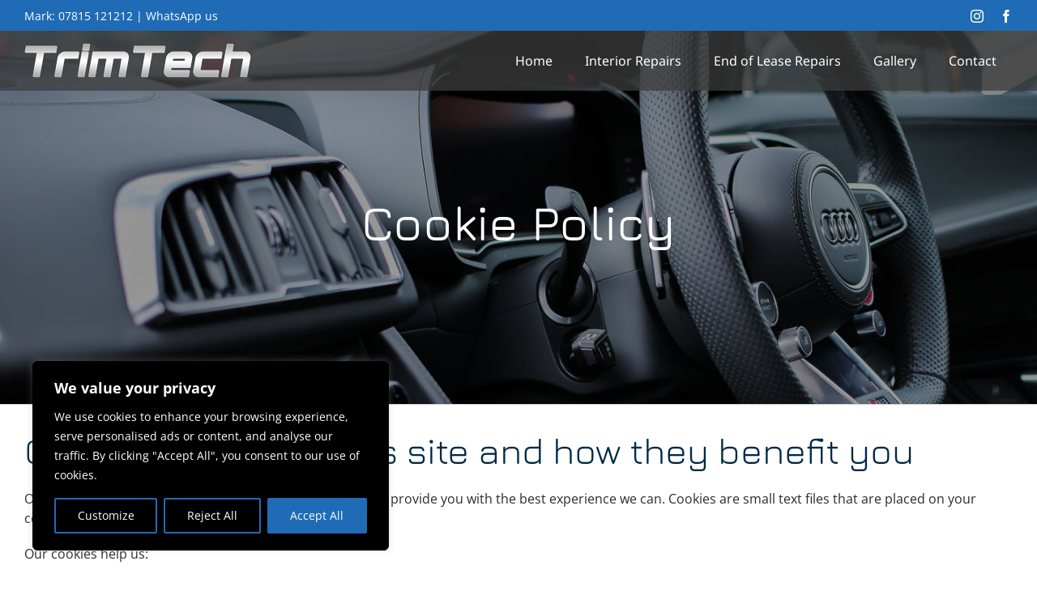

--- FILE ---
content_type: text/html; charset=utf-8
request_url: https://www.google.com/recaptcha/api2/anchor?ar=1&k=6LcjxrsaAAAAAFnyT1efsUjie7zN_LvwB7KBjkdy&co=aHR0cHM6Ly93d3cudHJpbS10ZWNoLmNvLnVrOjQ0Mw..&hl=en&v=PoyoqOPhxBO7pBk68S4YbpHZ&size=invisible&anchor-ms=20000&execute-ms=30000&cb=rfol1ttnao3u
body_size: 48886
content:
<!DOCTYPE HTML><html dir="ltr" lang="en"><head><meta http-equiv="Content-Type" content="text/html; charset=UTF-8">
<meta http-equiv="X-UA-Compatible" content="IE=edge">
<title>reCAPTCHA</title>
<style type="text/css">
/* cyrillic-ext */
@font-face {
  font-family: 'Roboto';
  font-style: normal;
  font-weight: 400;
  font-stretch: 100%;
  src: url(//fonts.gstatic.com/s/roboto/v48/KFO7CnqEu92Fr1ME7kSn66aGLdTylUAMa3GUBHMdazTgWw.woff2) format('woff2');
  unicode-range: U+0460-052F, U+1C80-1C8A, U+20B4, U+2DE0-2DFF, U+A640-A69F, U+FE2E-FE2F;
}
/* cyrillic */
@font-face {
  font-family: 'Roboto';
  font-style: normal;
  font-weight: 400;
  font-stretch: 100%;
  src: url(//fonts.gstatic.com/s/roboto/v48/KFO7CnqEu92Fr1ME7kSn66aGLdTylUAMa3iUBHMdazTgWw.woff2) format('woff2');
  unicode-range: U+0301, U+0400-045F, U+0490-0491, U+04B0-04B1, U+2116;
}
/* greek-ext */
@font-face {
  font-family: 'Roboto';
  font-style: normal;
  font-weight: 400;
  font-stretch: 100%;
  src: url(//fonts.gstatic.com/s/roboto/v48/KFO7CnqEu92Fr1ME7kSn66aGLdTylUAMa3CUBHMdazTgWw.woff2) format('woff2');
  unicode-range: U+1F00-1FFF;
}
/* greek */
@font-face {
  font-family: 'Roboto';
  font-style: normal;
  font-weight: 400;
  font-stretch: 100%;
  src: url(//fonts.gstatic.com/s/roboto/v48/KFO7CnqEu92Fr1ME7kSn66aGLdTylUAMa3-UBHMdazTgWw.woff2) format('woff2');
  unicode-range: U+0370-0377, U+037A-037F, U+0384-038A, U+038C, U+038E-03A1, U+03A3-03FF;
}
/* math */
@font-face {
  font-family: 'Roboto';
  font-style: normal;
  font-weight: 400;
  font-stretch: 100%;
  src: url(//fonts.gstatic.com/s/roboto/v48/KFO7CnqEu92Fr1ME7kSn66aGLdTylUAMawCUBHMdazTgWw.woff2) format('woff2');
  unicode-range: U+0302-0303, U+0305, U+0307-0308, U+0310, U+0312, U+0315, U+031A, U+0326-0327, U+032C, U+032F-0330, U+0332-0333, U+0338, U+033A, U+0346, U+034D, U+0391-03A1, U+03A3-03A9, U+03B1-03C9, U+03D1, U+03D5-03D6, U+03F0-03F1, U+03F4-03F5, U+2016-2017, U+2034-2038, U+203C, U+2040, U+2043, U+2047, U+2050, U+2057, U+205F, U+2070-2071, U+2074-208E, U+2090-209C, U+20D0-20DC, U+20E1, U+20E5-20EF, U+2100-2112, U+2114-2115, U+2117-2121, U+2123-214F, U+2190, U+2192, U+2194-21AE, U+21B0-21E5, U+21F1-21F2, U+21F4-2211, U+2213-2214, U+2216-22FF, U+2308-230B, U+2310, U+2319, U+231C-2321, U+2336-237A, U+237C, U+2395, U+239B-23B7, U+23D0, U+23DC-23E1, U+2474-2475, U+25AF, U+25B3, U+25B7, U+25BD, U+25C1, U+25CA, U+25CC, U+25FB, U+266D-266F, U+27C0-27FF, U+2900-2AFF, U+2B0E-2B11, U+2B30-2B4C, U+2BFE, U+3030, U+FF5B, U+FF5D, U+1D400-1D7FF, U+1EE00-1EEFF;
}
/* symbols */
@font-face {
  font-family: 'Roboto';
  font-style: normal;
  font-weight: 400;
  font-stretch: 100%;
  src: url(//fonts.gstatic.com/s/roboto/v48/KFO7CnqEu92Fr1ME7kSn66aGLdTylUAMaxKUBHMdazTgWw.woff2) format('woff2');
  unicode-range: U+0001-000C, U+000E-001F, U+007F-009F, U+20DD-20E0, U+20E2-20E4, U+2150-218F, U+2190, U+2192, U+2194-2199, U+21AF, U+21E6-21F0, U+21F3, U+2218-2219, U+2299, U+22C4-22C6, U+2300-243F, U+2440-244A, U+2460-24FF, U+25A0-27BF, U+2800-28FF, U+2921-2922, U+2981, U+29BF, U+29EB, U+2B00-2BFF, U+4DC0-4DFF, U+FFF9-FFFB, U+10140-1018E, U+10190-1019C, U+101A0, U+101D0-101FD, U+102E0-102FB, U+10E60-10E7E, U+1D2C0-1D2D3, U+1D2E0-1D37F, U+1F000-1F0FF, U+1F100-1F1AD, U+1F1E6-1F1FF, U+1F30D-1F30F, U+1F315, U+1F31C, U+1F31E, U+1F320-1F32C, U+1F336, U+1F378, U+1F37D, U+1F382, U+1F393-1F39F, U+1F3A7-1F3A8, U+1F3AC-1F3AF, U+1F3C2, U+1F3C4-1F3C6, U+1F3CA-1F3CE, U+1F3D4-1F3E0, U+1F3ED, U+1F3F1-1F3F3, U+1F3F5-1F3F7, U+1F408, U+1F415, U+1F41F, U+1F426, U+1F43F, U+1F441-1F442, U+1F444, U+1F446-1F449, U+1F44C-1F44E, U+1F453, U+1F46A, U+1F47D, U+1F4A3, U+1F4B0, U+1F4B3, U+1F4B9, U+1F4BB, U+1F4BF, U+1F4C8-1F4CB, U+1F4D6, U+1F4DA, U+1F4DF, U+1F4E3-1F4E6, U+1F4EA-1F4ED, U+1F4F7, U+1F4F9-1F4FB, U+1F4FD-1F4FE, U+1F503, U+1F507-1F50B, U+1F50D, U+1F512-1F513, U+1F53E-1F54A, U+1F54F-1F5FA, U+1F610, U+1F650-1F67F, U+1F687, U+1F68D, U+1F691, U+1F694, U+1F698, U+1F6AD, U+1F6B2, U+1F6B9-1F6BA, U+1F6BC, U+1F6C6-1F6CF, U+1F6D3-1F6D7, U+1F6E0-1F6EA, U+1F6F0-1F6F3, U+1F6F7-1F6FC, U+1F700-1F7FF, U+1F800-1F80B, U+1F810-1F847, U+1F850-1F859, U+1F860-1F887, U+1F890-1F8AD, U+1F8B0-1F8BB, U+1F8C0-1F8C1, U+1F900-1F90B, U+1F93B, U+1F946, U+1F984, U+1F996, U+1F9E9, U+1FA00-1FA6F, U+1FA70-1FA7C, U+1FA80-1FA89, U+1FA8F-1FAC6, U+1FACE-1FADC, U+1FADF-1FAE9, U+1FAF0-1FAF8, U+1FB00-1FBFF;
}
/* vietnamese */
@font-face {
  font-family: 'Roboto';
  font-style: normal;
  font-weight: 400;
  font-stretch: 100%;
  src: url(//fonts.gstatic.com/s/roboto/v48/KFO7CnqEu92Fr1ME7kSn66aGLdTylUAMa3OUBHMdazTgWw.woff2) format('woff2');
  unicode-range: U+0102-0103, U+0110-0111, U+0128-0129, U+0168-0169, U+01A0-01A1, U+01AF-01B0, U+0300-0301, U+0303-0304, U+0308-0309, U+0323, U+0329, U+1EA0-1EF9, U+20AB;
}
/* latin-ext */
@font-face {
  font-family: 'Roboto';
  font-style: normal;
  font-weight: 400;
  font-stretch: 100%;
  src: url(//fonts.gstatic.com/s/roboto/v48/KFO7CnqEu92Fr1ME7kSn66aGLdTylUAMa3KUBHMdazTgWw.woff2) format('woff2');
  unicode-range: U+0100-02BA, U+02BD-02C5, U+02C7-02CC, U+02CE-02D7, U+02DD-02FF, U+0304, U+0308, U+0329, U+1D00-1DBF, U+1E00-1E9F, U+1EF2-1EFF, U+2020, U+20A0-20AB, U+20AD-20C0, U+2113, U+2C60-2C7F, U+A720-A7FF;
}
/* latin */
@font-face {
  font-family: 'Roboto';
  font-style: normal;
  font-weight: 400;
  font-stretch: 100%;
  src: url(//fonts.gstatic.com/s/roboto/v48/KFO7CnqEu92Fr1ME7kSn66aGLdTylUAMa3yUBHMdazQ.woff2) format('woff2');
  unicode-range: U+0000-00FF, U+0131, U+0152-0153, U+02BB-02BC, U+02C6, U+02DA, U+02DC, U+0304, U+0308, U+0329, U+2000-206F, U+20AC, U+2122, U+2191, U+2193, U+2212, U+2215, U+FEFF, U+FFFD;
}
/* cyrillic-ext */
@font-face {
  font-family: 'Roboto';
  font-style: normal;
  font-weight: 500;
  font-stretch: 100%;
  src: url(//fonts.gstatic.com/s/roboto/v48/KFO7CnqEu92Fr1ME7kSn66aGLdTylUAMa3GUBHMdazTgWw.woff2) format('woff2');
  unicode-range: U+0460-052F, U+1C80-1C8A, U+20B4, U+2DE0-2DFF, U+A640-A69F, U+FE2E-FE2F;
}
/* cyrillic */
@font-face {
  font-family: 'Roboto';
  font-style: normal;
  font-weight: 500;
  font-stretch: 100%;
  src: url(//fonts.gstatic.com/s/roboto/v48/KFO7CnqEu92Fr1ME7kSn66aGLdTylUAMa3iUBHMdazTgWw.woff2) format('woff2');
  unicode-range: U+0301, U+0400-045F, U+0490-0491, U+04B0-04B1, U+2116;
}
/* greek-ext */
@font-face {
  font-family: 'Roboto';
  font-style: normal;
  font-weight: 500;
  font-stretch: 100%;
  src: url(//fonts.gstatic.com/s/roboto/v48/KFO7CnqEu92Fr1ME7kSn66aGLdTylUAMa3CUBHMdazTgWw.woff2) format('woff2');
  unicode-range: U+1F00-1FFF;
}
/* greek */
@font-face {
  font-family: 'Roboto';
  font-style: normal;
  font-weight: 500;
  font-stretch: 100%;
  src: url(//fonts.gstatic.com/s/roboto/v48/KFO7CnqEu92Fr1ME7kSn66aGLdTylUAMa3-UBHMdazTgWw.woff2) format('woff2');
  unicode-range: U+0370-0377, U+037A-037F, U+0384-038A, U+038C, U+038E-03A1, U+03A3-03FF;
}
/* math */
@font-face {
  font-family: 'Roboto';
  font-style: normal;
  font-weight: 500;
  font-stretch: 100%;
  src: url(//fonts.gstatic.com/s/roboto/v48/KFO7CnqEu92Fr1ME7kSn66aGLdTylUAMawCUBHMdazTgWw.woff2) format('woff2');
  unicode-range: U+0302-0303, U+0305, U+0307-0308, U+0310, U+0312, U+0315, U+031A, U+0326-0327, U+032C, U+032F-0330, U+0332-0333, U+0338, U+033A, U+0346, U+034D, U+0391-03A1, U+03A3-03A9, U+03B1-03C9, U+03D1, U+03D5-03D6, U+03F0-03F1, U+03F4-03F5, U+2016-2017, U+2034-2038, U+203C, U+2040, U+2043, U+2047, U+2050, U+2057, U+205F, U+2070-2071, U+2074-208E, U+2090-209C, U+20D0-20DC, U+20E1, U+20E5-20EF, U+2100-2112, U+2114-2115, U+2117-2121, U+2123-214F, U+2190, U+2192, U+2194-21AE, U+21B0-21E5, U+21F1-21F2, U+21F4-2211, U+2213-2214, U+2216-22FF, U+2308-230B, U+2310, U+2319, U+231C-2321, U+2336-237A, U+237C, U+2395, U+239B-23B7, U+23D0, U+23DC-23E1, U+2474-2475, U+25AF, U+25B3, U+25B7, U+25BD, U+25C1, U+25CA, U+25CC, U+25FB, U+266D-266F, U+27C0-27FF, U+2900-2AFF, U+2B0E-2B11, U+2B30-2B4C, U+2BFE, U+3030, U+FF5B, U+FF5D, U+1D400-1D7FF, U+1EE00-1EEFF;
}
/* symbols */
@font-face {
  font-family: 'Roboto';
  font-style: normal;
  font-weight: 500;
  font-stretch: 100%;
  src: url(//fonts.gstatic.com/s/roboto/v48/KFO7CnqEu92Fr1ME7kSn66aGLdTylUAMaxKUBHMdazTgWw.woff2) format('woff2');
  unicode-range: U+0001-000C, U+000E-001F, U+007F-009F, U+20DD-20E0, U+20E2-20E4, U+2150-218F, U+2190, U+2192, U+2194-2199, U+21AF, U+21E6-21F0, U+21F3, U+2218-2219, U+2299, U+22C4-22C6, U+2300-243F, U+2440-244A, U+2460-24FF, U+25A0-27BF, U+2800-28FF, U+2921-2922, U+2981, U+29BF, U+29EB, U+2B00-2BFF, U+4DC0-4DFF, U+FFF9-FFFB, U+10140-1018E, U+10190-1019C, U+101A0, U+101D0-101FD, U+102E0-102FB, U+10E60-10E7E, U+1D2C0-1D2D3, U+1D2E0-1D37F, U+1F000-1F0FF, U+1F100-1F1AD, U+1F1E6-1F1FF, U+1F30D-1F30F, U+1F315, U+1F31C, U+1F31E, U+1F320-1F32C, U+1F336, U+1F378, U+1F37D, U+1F382, U+1F393-1F39F, U+1F3A7-1F3A8, U+1F3AC-1F3AF, U+1F3C2, U+1F3C4-1F3C6, U+1F3CA-1F3CE, U+1F3D4-1F3E0, U+1F3ED, U+1F3F1-1F3F3, U+1F3F5-1F3F7, U+1F408, U+1F415, U+1F41F, U+1F426, U+1F43F, U+1F441-1F442, U+1F444, U+1F446-1F449, U+1F44C-1F44E, U+1F453, U+1F46A, U+1F47D, U+1F4A3, U+1F4B0, U+1F4B3, U+1F4B9, U+1F4BB, U+1F4BF, U+1F4C8-1F4CB, U+1F4D6, U+1F4DA, U+1F4DF, U+1F4E3-1F4E6, U+1F4EA-1F4ED, U+1F4F7, U+1F4F9-1F4FB, U+1F4FD-1F4FE, U+1F503, U+1F507-1F50B, U+1F50D, U+1F512-1F513, U+1F53E-1F54A, U+1F54F-1F5FA, U+1F610, U+1F650-1F67F, U+1F687, U+1F68D, U+1F691, U+1F694, U+1F698, U+1F6AD, U+1F6B2, U+1F6B9-1F6BA, U+1F6BC, U+1F6C6-1F6CF, U+1F6D3-1F6D7, U+1F6E0-1F6EA, U+1F6F0-1F6F3, U+1F6F7-1F6FC, U+1F700-1F7FF, U+1F800-1F80B, U+1F810-1F847, U+1F850-1F859, U+1F860-1F887, U+1F890-1F8AD, U+1F8B0-1F8BB, U+1F8C0-1F8C1, U+1F900-1F90B, U+1F93B, U+1F946, U+1F984, U+1F996, U+1F9E9, U+1FA00-1FA6F, U+1FA70-1FA7C, U+1FA80-1FA89, U+1FA8F-1FAC6, U+1FACE-1FADC, U+1FADF-1FAE9, U+1FAF0-1FAF8, U+1FB00-1FBFF;
}
/* vietnamese */
@font-face {
  font-family: 'Roboto';
  font-style: normal;
  font-weight: 500;
  font-stretch: 100%;
  src: url(//fonts.gstatic.com/s/roboto/v48/KFO7CnqEu92Fr1ME7kSn66aGLdTylUAMa3OUBHMdazTgWw.woff2) format('woff2');
  unicode-range: U+0102-0103, U+0110-0111, U+0128-0129, U+0168-0169, U+01A0-01A1, U+01AF-01B0, U+0300-0301, U+0303-0304, U+0308-0309, U+0323, U+0329, U+1EA0-1EF9, U+20AB;
}
/* latin-ext */
@font-face {
  font-family: 'Roboto';
  font-style: normal;
  font-weight: 500;
  font-stretch: 100%;
  src: url(//fonts.gstatic.com/s/roboto/v48/KFO7CnqEu92Fr1ME7kSn66aGLdTylUAMa3KUBHMdazTgWw.woff2) format('woff2');
  unicode-range: U+0100-02BA, U+02BD-02C5, U+02C7-02CC, U+02CE-02D7, U+02DD-02FF, U+0304, U+0308, U+0329, U+1D00-1DBF, U+1E00-1E9F, U+1EF2-1EFF, U+2020, U+20A0-20AB, U+20AD-20C0, U+2113, U+2C60-2C7F, U+A720-A7FF;
}
/* latin */
@font-face {
  font-family: 'Roboto';
  font-style: normal;
  font-weight: 500;
  font-stretch: 100%;
  src: url(//fonts.gstatic.com/s/roboto/v48/KFO7CnqEu92Fr1ME7kSn66aGLdTylUAMa3yUBHMdazQ.woff2) format('woff2');
  unicode-range: U+0000-00FF, U+0131, U+0152-0153, U+02BB-02BC, U+02C6, U+02DA, U+02DC, U+0304, U+0308, U+0329, U+2000-206F, U+20AC, U+2122, U+2191, U+2193, U+2212, U+2215, U+FEFF, U+FFFD;
}
/* cyrillic-ext */
@font-face {
  font-family: 'Roboto';
  font-style: normal;
  font-weight: 900;
  font-stretch: 100%;
  src: url(//fonts.gstatic.com/s/roboto/v48/KFO7CnqEu92Fr1ME7kSn66aGLdTylUAMa3GUBHMdazTgWw.woff2) format('woff2');
  unicode-range: U+0460-052F, U+1C80-1C8A, U+20B4, U+2DE0-2DFF, U+A640-A69F, U+FE2E-FE2F;
}
/* cyrillic */
@font-face {
  font-family: 'Roboto';
  font-style: normal;
  font-weight: 900;
  font-stretch: 100%;
  src: url(//fonts.gstatic.com/s/roboto/v48/KFO7CnqEu92Fr1ME7kSn66aGLdTylUAMa3iUBHMdazTgWw.woff2) format('woff2');
  unicode-range: U+0301, U+0400-045F, U+0490-0491, U+04B0-04B1, U+2116;
}
/* greek-ext */
@font-face {
  font-family: 'Roboto';
  font-style: normal;
  font-weight: 900;
  font-stretch: 100%;
  src: url(//fonts.gstatic.com/s/roboto/v48/KFO7CnqEu92Fr1ME7kSn66aGLdTylUAMa3CUBHMdazTgWw.woff2) format('woff2');
  unicode-range: U+1F00-1FFF;
}
/* greek */
@font-face {
  font-family: 'Roboto';
  font-style: normal;
  font-weight: 900;
  font-stretch: 100%;
  src: url(//fonts.gstatic.com/s/roboto/v48/KFO7CnqEu92Fr1ME7kSn66aGLdTylUAMa3-UBHMdazTgWw.woff2) format('woff2');
  unicode-range: U+0370-0377, U+037A-037F, U+0384-038A, U+038C, U+038E-03A1, U+03A3-03FF;
}
/* math */
@font-face {
  font-family: 'Roboto';
  font-style: normal;
  font-weight: 900;
  font-stretch: 100%;
  src: url(//fonts.gstatic.com/s/roboto/v48/KFO7CnqEu92Fr1ME7kSn66aGLdTylUAMawCUBHMdazTgWw.woff2) format('woff2');
  unicode-range: U+0302-0303, U+0305, U+0307-0308, U+0310, U+0312, U+0315, U+031A, U+0326-0327, U+032C, U+032F-0330, U+0332-0333, U+0338, U+033A, U+0346, U+034D, U+0391-03A1, U+03A3-03A9, U+03B1-03C9, U+03D1, U+03D5-03D6, U+03F0-03F1, U+03F4-03F5, U+2016-2017, U+2034-2038, U+203C, U+2040, U+2043, U+2047, U+2050, U+2057, U+205F, U+2070-2071, U+2074-208E, U+2090-209C, U+20D0-20DC, U+20E1, U+20E5-20EF, U+2100-2112, U+2114-2115, U+2117-2121, U+2123-214F, U+2190, U+2192, U+2194-21AE, U+21B0-21E5, U+21F1-21F2, U+21F4-2211, U+2213-2214, U+2216-22FF, U+2308-230B, U+2310, U+2319, U+231C-2321, U+2336-237A, U+237C, U+2395, U+239B-23B7, U+23D0, U+23DC-23E1, U+2474-2475, U+25AF, U+25B3, U+25B7, U+25BD, U+25C1, U+25CA, U+25CC, U+25FB, U+266D-266F, U+27C0-27FF, U+2900-2AFF, U+2B0E-2B11, U+2B30-2B4C, U+2BFE, U+3030, U+FF5B, U+FF5D, U+1D400-1D7FF, U+1EE00-1EEFF;
}
/* symbols */
@font-face {
  font-family: 'Roboto';
  font-style: normal;
  font-weight: 900;
  font-stretch: 100%;
  src: url(//fonts.gstatic.com/s/roboto/v48/KFO7CnqEu92Fr1ME7kSn66aGLdTylUAMaxKUBHMdazTgWw.woff2) format('woff2');
  unicode-range: U+0001-000C, U+000E-001F, U+007F-009F, U+20DD-20E0, U+20E2-20E4, U+2150-218F, U+2190, U+2192, U+2194-2199, U+21AF, U+21E6-21F0, U+21F3, U+2218-2219, U+2299, U+22C4-22C6, U+2300-243F, U+2440-244A, U+2460-24FF, U+25A0-27BF, U+2800-28FF, U+2921-2922, U+2981, U+29BF, U+29EB, U+2B00-2BFF, U+4DC0-4DFF, U+FFF9-FFFB, U+10140-1018E, U+10190-1019C, U+101A0, U+101D0-101FD, U+102E0-102FB, U+10E60-10E7E, U+1D2C0-1D2D3, U+1D2E0-1D37F, U+1F000-1F0FF, U+1F100-1F1AD, U+1F1E6-1F1FF, U+1F30D-1F30F, U+1F315, U+1F31C, U+1F31E, U+1F320-1F32C, U+1F336, U+1F378, U+1F37D, U+1F382, U+1F393-1F39F, U+1F3A7-1F3A8, U+1F3AC-1F3AF, U+1F3C2, U+1F3C4-1F3C6, U+1F3CA-1F3CE, U+1F3D4-1F3E0, U+1F3ED, U+1F3F1-1F3F3, U+1F3F5-1F3F7, U+1F408, U+1F415, U+1F41F, U+1F426, U+1F43F, U+1F441-1F442, U+1F444, U+1F446-1F449, U+1F44C-1F44E, U+1F453, U+1F46A, U+1F47D, U+1F4A3, U+1F4B0, U+1F4B3, U+1F4B9, U+1F4BB, U+1F4BF, U+1F4C8-1F4CB, U+1F4D6, U+1F4DA, U+1F4DF, U+1F4E3-1F4E6, U+1F4EA-1F4ED, U+1F4F7, U+1F4F9-1F4FB, U+1F4FD-1F4FE, U+1F503, U+1F507-1F50B, U+1F50D, U+1F512-1F513, U+1F53E-1F54A, U+1F54F-1F5FA, U+1F610, U+1F650-1F67F, U+1F687, U+1F68D, U+1F691, U+1F694, U+1F698, U+1F6AD, U+1F6B2, U+1F6B9-1F6BA, U+1F6BC, U+1F6C6-1F6CF, U+1F6D3-1F6D7, U+1F6E0-1F6EA, U+1F6F0-1F6F3, U+1F6F7-1F6FC, U+1F700-1F7FF, U+1F800-1F80B, U+1F810-1F847, U+1F850-1F859, U+1F860-1F887, U+1F890-1F8AD, U+1F8B0-1F8BB, U+1F8C0-1F8C1, U+1F900-1F90B, U+1F93B, U+1F946, U+1F984, U+1F996, U+1F9E9, U+1FA00-1FA6F, U+1FA70-1FA7C, U+1FA80-1FA89, U+1FA8F-1FAC6, U+1FACE-1FADC, U+1FADF-1FAE9, U+1FAF0-1FAF8, U+1FB00-1FBFF;
}
/* vietnamese */
@font-face {
  font-family: 'Roboto';
  font-style: normal;
  font-weight: 900;
  font-stretch: 100%;
  src: url(//fonts.gstatic.com/s/roboto/v48/KFO7CnqEu92Fr1ME7kSn66aGLdTylUAMa3OUBHMdazTgWw.woff2) format('woff2');
  unicode-range: U+0102-0103, U+0110-0111, U+0128-0129, U+0168-0169, U+01A0-01A1, U+01AF-01B0, U+0300-0301, U+0303-0304, U+0308-0309, U+0323, U+0329, U+1EA0-1EF9, U+20AB;
}
/* latin-ext */
@font-face {
  font-family: 'Roboto';
  font-style: normal;
  font-weight: 900;
  font-stretch: 100%;
  src: url(//fonts.gstatic.com/s/roboto/v48/KFO7CnqEu92Fr1ME7kSn66aGLdTylUAMa3KUBHMdazTgWw.woff2) format('woff2');
  unicode-range: U+0100-02BA, U+02BD-02C5, U+02C7-02CC, U+02CE-02D7, U+02DD-02FF, U+0304, U+0308, U+0329, U+1D00-1DBF, U+1E00-1E9F, U+1EF2-1EFF, U+2020, U+20A0-20AB, U+20AD-20C0, U+2113, U+2C60-2C7F, U+A720-A7FF;
}
/* latin */
@font-face {
  font-family: 'Roboto';
  font-style: normal;
  font-weight: 900;
  font-stretch: 100%;
  src: url(//fonts.gstatic.com/s/roboto/v48/KFO7CnqEu92Fr1ME7kSn66aGLdTylUAMa3yUBHMdazQ.woff2) format('woff2');
  unicode-range: U+0000-00FF, U+0131, U+0152-0153, U+02BB-02BC, U+02C6, U+02DA, U+02DC, U+0304, U+0308, U+0329, U+2000-206F, U+20AC, U+2122, U+2191, U+2193, U+2212, U+2215, U+FEFF, U+FFFD;
}

</style>
<link rel="stylesheet" type="text/css" href="https://www.gstatic.com/recaptcha/releases/PoyoqOPhxBO7pBk68S4YbpHZ/styles__ltr.css">
<script nonce="ZkNFpuuweyWwmzGpnWW4og" type="text/javascript">window['__recaptcha_api'] = 'https://www.google.com/recaptcha/api2/';</script>
<script type="text/javascript" src="https://www.gstatic.com/recaptcha/releases/PoyoqOPhxBO7pBk68S4YbpHZ/recaptcha__en.js" nonce="ZkNFpuuweyWwmzGpnWW4og">
      
    </script></head>
<body><div id="rc-anchor-alert" class="rc-anchor-alert"></div>
<input type="hidden" id="recaptcha-token" value="[base64]">
<script type="text/javascript" nonce="ZkNFpuuweyWwmzGpnWW4og">
      recaptcha.anchor.Main.init("[\x22ainput\x22,[\x22bgdata\x22,\x22\x22,\[base64]/[base64]/[base64]/ZyhXLGgpOnEoW04sMjEsbF0sVywwKSxoKSxmYWxzZSxmYWxzZSl9Y2F0Y2goayl7RygzNTgsVyk/[base64]/[base64]/[base64]/[base64]/[base64]/[base64]/[base64]/bmV3IEJbT10oRFswXSk6dz09Mj9uZXcgQltPXShEWzBdLERbMV0pOnc9PTM/bmV3IEJbT10oRFswXSxEWzFdLERbMl0pOnc9PTQ/[base64]/[base64]/[base64]/[base64]/[base64]\\u003d\x22,\[base64]\\u003d\x22,\x22w5rCpcOwCsK4w6TCsyXCux/CrG8IeMKbXhUow4vClT9yUcO2wrDCm2LDvS0owrN6wpwtF0HCmU7DuUHDqiPDi1LDhRXCtMO+wrYTw7ZQw6jCnH1KwqtzwqXCukTCj8KDw57DvsOVfsO8wp5zFhFQwo7Cj8OWw5Qdw4zCvMKZJTTDrj/Dl1bCiMOBacOdw4Zaw6ZEwrBIw4Mbw4skw5LDp8KiTMO6wo3DjMKfScKqR8KbMcKGBcOJw7TCl3w0w7AuwpMHwoHDknTDqVPChQTDiVPDhg7CpyQYc2Q1woTCrSDDtMKzATgmMA3DlcKcXC3DkSvDhB7CscK/w5TDusKzLnvDhCAOwrMyw4dPwrJuwpxjXcKBB21oDnDCjsK6w6dCw4gyB8OzwpBZw7bDk0/Ch8KjTcKrw7nCkcKPA8K6wprCgcOoQMOYZMKiw4jDkMOmwp0iw5cZwr/Dpn0ZwqjCnQTDi8KFwqJYw63CrMOSXUzCiMOxGSjDrWvCq8KwFjPCgMOTw7/DrlQWwpxvw7F8MsK1AHF/fiU+w6djwrPDuz8/QcOyEsKNe8OXw5/[base64]/w7tcw5pKOCEpw4zDiMKYYcOAXMKAwoJpwrnDqnHDksKuLSbDpwzCjcOuw6VhATrDg0Nmwp4Rw6UONFzDosOPw4h/In3CjsK/QA7DtlwYwpnCqiLCp0PDpAsowqrDgwvDrBF9EGhTw7bCjC/Cv8KDaQNbeMOVDX/CjcO/w6XDjQzCncKmfkNPw6JowqNLXQvCpDHDncO2w5Q7w6bCghHDgAhJwr3DgwlgBHgwwrQvworDoMOQw5M2w5dJW8OMeloIPQJTaGnCu8Kjw6oPwoI0w57DhsOnPMKQb8KeC1/Cu2HDo8OPfw0EA3xew4RUBW7DrMKmQ8K/wo/[base64]/[base64]/[base64]/DisORwrVEYsKYW8Kgw511IMK8HsOIw6/Cn1LCo8OXw44ITMOldwcrP8O0w4nCgsOZw7jCtnF0w6JOwr3Cj1owaj54w4/CuzzDtHo/TTgkGhlnw4jDkkYmJF1iLMKQw5AUw5TCvcO8e8OMwpRqA8KbPsKgaV9bw4/[base64]/w7zDksKaPD5Xw73DpsKxw5Q5WcOGw4nCvC3CiMO8w6Q6w7HDisK7woXCgMKIw4zDtcKew496w7LDv8ONf04EY8KAwr/DssOqw58jKBsYwoFAbmjCkwrDnMO2w7jCo8KJVcKNcSHDsV0Wwr4gw4F1woPCoBrDpsOTcBjDn27DmMOiwr/DnBDDpFXCiMOdwoV8GiXCmEcwwr5sw6Faw7BmEsO/JC9ww7nCu8Kgw63ClyLCpDvCkkzCo1vCkT9UWMOOLnlCC8KTwojDtwEDw4/CtQ7DhsKpJsKXPnPDr8Kaw5rCuivDkxAIw4LCtSgrdWVmwo1vPsOKNsK3w4zCnEjCvkbCnsK7bcKWKC9rSDEow6/Dj8KKw4TCm294HRTDqRAOHMOnXztNUzLDpXvDkwEiwqYawooHW8KfwpNDw7Aowr9Kd8OBfk89NB7Cl2rCgA0sRyoxdQzDhcKfw7MNw6LDosOiw6whwofCmsKZFgFQwp/[base64]/Dn8KMwpXCqmnCl8OkYMKiw5bCgsKldcKxEMOMfBXDpMKtaWvDnsKlGsKCNTjCtcOmQcO6w7ptc8KSw7/CplN0w607e2ktwp3Drj/CjcOHwrTDtsKcER1Rw6HDnsODwovCjFfCoQl0wpR1V8OLNMOcwoXCs8KlwrzDjHnDoMOgb8KSDMKkwoPDpkVqbm51dsKVSsOCXsK3wr/CjsKOw5YMw70zwrDCixhcwp3CqF/Do0PCsnjCvUw7w7XDpsKMH8OHw5pkU0B4wpDDjMOpcFjCt2wWwqgmw6VuKcKie0omE8K1MD/DpRtmw6wKwoPDoMOuKcKaOsO8wqJ5w7PDssOlb8KuSsKtTcKgFkckwoPCg8KvKxnDoWzDocKGeWcDdRYBAwDCssOLOMOZw4B8O8KRw7tuJ1LCvXLCrVHCjVjClMO1FjnDj8OdE8Krwr8gScKMARDCusKoMic1eMKvPTJIw6BsVcOabHbDscKwwo/DhS5rQcK5ZTkFwoE+w7fCssO4BMO4XsOUwrhdwpzDlsK5w6LDu2c7DsO2wr5CwoLDhVwSw6/DvhDCl8OcwqwUwpLDmQnDln9Pw5NuaMKDw4bCiwnDvMKUwq7Du8O7w4sTT8Ouwpc5CcKRAMKnDMKowo3DtTBGwr9Lam9wFiIXHjHDgcKddxnDoMOeZ8Oow7DCox/DkcKpXhA/[base64]/[base64]/CtghZw4hFRsOucsKRw61Aw7t+V8ORbsKcc8OUPsKgw7x6OHPCtQbDqMONw7nCsMOjUsKpw6fDrcOTw5FhNcKVAcO8w6dkw6Msw652wokjwq/DjsO2woLDmGtyGsKBNcO/wp4QwqbCv8Ojw6E5dn5Hw5zDlhtoHwLDn0A+F8Kuw50TwqnCpT9zwpnDgiXCicOcwojDucOCw5PCvcKWwpFlQ8K5BwvCtMKINcKPf8KMwpAsw6LDvHYEwobDjl1ww6zDlll9exLDtHXCtcKCwpzCusKowoYfC3Jjw7/CssKVXMK5w6BcwqfCiMOlw7HDs8KOMMKlw6bDkFZ+w4waQFA5wr8PBsOffRQOw7VqwoHDrX0zwqTDmsKoHQp9akHCjXbCjMOxwojDicKPwo5KHHhHwo/DsAfDn8KIWkBBwoLChsKGw7IeK3grw6PDgQfCkMKewpU3YcK0XcOewq3DoWjCrsOGwoZHw4sgAMO1wpkkTsKXwoTDr8K7wpLCkRrDtMKcw4BgwrxLwo1JUcOfwpRWwrLCjABWHV3CusO8w5UnJxUlw5/CpDDCmsKnwokMwqbCtj3Diic/U1PDlUbDjVsoKUbCgwfCuMKkwqzCn8Kgw4gMYMOEV8Oyw4LDiXvCjlXCgxXDsRnDp1vCrsOyw7l4woZGw4JLSjbCocOpwpvDnsKEw6vCrX3DhMOBwqdDJ3Q7wpg/wpgCRx7CqcOWw5wCw5JQITjDq8KdYcKddH4swqsREWvChsKPwqPDgsOcTjHCulrCoMOISsOaOcKnw5HDncKjIV0Xw6HCm8KWDsKuRjvDuCXCicOfw7oJBGzDhBzCpsOZw67DpGJ7QMOMw50Cw4k3wrE+YF5veg8Uw6/DjxwWL8KEwqxlwqt/wrDCtMKqw4nCr1Ufwp0WwoYTflElw6NPwrIgwo7DkAoPw4PCosOLw6teSsKWWcKowrBJwrnClDfCtcONw7DDocO+wr8bRcK5w78hLsKHw7XDuMKFw4dFfMKawoVJwo/CjQvCn8KZwo9vGsKXenp9wobCg8KuXMKcYVtLJsOvw5YbUsK9esK7w4wLLQwJY8OmLMK/[base64]/w6zDqcOBfsKNd2zDgE7Cp8KYa8KrMMKVw5pNw7jCqjN9T8KDw65KwqJswpcCwoFOw5lMwp/DgcKKBG/DlQsjaQ/CngzCrwASBgYmwqxww6DDnsOqwpoUeMKKDEh4AsOoF8KVVcK/[base64]/ClsKYw4stw5rCgcK0wr/ChcKcDjA5woPDnxNvJmHCnMK9DMOIL8KvwqELW8KAecKxwqUGanVjL1xNwqbDrCLCsyUbUMOkM0nClsKAe33Ds8Kgc8OewpByDh7DmRJ2VmXDskxyw5ZrwpXCu3sUw7caKsKRW14pPcO/w4QWwrlZWggQI8Oww5Q9WcKyecKEWsO1aAbCjsOtw7BJw73DnsOHw4/DkMOQUH3DgsK3MMO4NcKAHCPDvyLDtMO5w5bCs8Ouw51bwqDDvcKDwrnCvMO5WmNpEsKtw5tLw4/[base64]/[base64]/wrLDgcOSwoXDqylhd8OaSAXDhcOaw4kNw6LDocOdPcKIYQjDkwnCulNuw63CkcODw79UFVkkPsObaFPCq8O0wqnDuXpyZsOIVRLDvXJewr/[base64]/fjvDtcK7WFrDml06wo8zaMKVJ2BMw7ABwockwr3CrjrClQktw7nDg8K5wo1TSMOIw47DgMKiwpjDqmnCmyZQW0/CpMO9RgA1wrp+wrBcw6/DoQJeOsOLZFE3XHDCpMKmwpvDtGBuwpArLF86Gzpnw4JBCC8Yw4tWw6tLSBNZwpPDusKKw6nCisK3wpVqHMKqwp3Dh8KCEkLDnGHCqsOyR8OyQsODw4TDocKGflx/VlfDiGQCL8K5f8KtaG4FDGoQwpEjwo7CocKHSD8fH8KnwqrDrsKABsOpwoPDqsKhMWjDrk1ew6YLLVBBwoJSw6/DusK/KcKdSTsLY8KdwrYwel1bfV/DjcO+w6M7w6LDoATDiSEYU1kjwrZsw7DDvcOOw509wpfDrRbChcORE8OIw63DvcOZWArDmRvCuMOFwrY3QjsYwoYCw79xwo/CqzzCrDdtI8ONRxZTwqnCoSrCn8OvG8KWDcOwKsK7w5XCiMKYw5tkE2lAw43Ds8OlwrPDkMKrw4khYsKITsKBw7BjwoXDpn/CoMK/w6nCq3bDlX5iGSLDscK2w7ADw5PDg1rCrMOmVsKLUcKawrjDrcOpw6RqwrTChBjCjsK/w5XCiGPCv8OnN8OiFsO3YxbCq8KgNMKzJ09zwq1Zw4vDkVLDlcKHw71AwqM4THJ1w6rDksO1w6HCj8O4wp/[base64]/CrxctN8OdQ8OMRMOSCsKAYh/DkXJxw6nCr2fDpwlDbcKpw7kxwp7DosOXU8OyBGfDscOtZsObUcKqw5vDnsKhLyBYfcOqw5TCi1/ClDguwqYtDsKawr7CqMOiOysDM8O1w6HDtFs+d8KDw53DtnHDmMOhw5J/RT9rwrzDnTXCnMOqw748wqjDu8Ohw4vDpGkBZnjCv8OMdcKEwr3DscK4wqFpwo3DtsK4DCnDmMOpaUTCqcKMejPDsSLCjcOFTxfCsSXCn8KFw4B1JsOuQcKcD8K7ABvDmcO1SMOnRMOKR8Klw63DssKZQ1FTw7nCicOIL2rCtcOKNcO/[base64]/[base64]/w6zCgzHDnsOuMn3Do2Iua8O7w5zCicK4Mg5Vw7hdwrUCHHhlYMOSwp3CssKBwonDqXfCkMOaw5oSGTbCocKUXcKBwoPCvyUfwrrDlcOdwoUpAsOfwoRKdMKlEA/CnMOMECzDukjCtAzDnCnDisOdw7gvwrLDq2F0OxRlw5rDimfCtBZhG0MFDMOJScKNb3bCn8O4A3IZUz3DkF3DtMKqw78nwr7CisKjwqhew6tqwrnDjjPCrcKnUWnDnX3CllkBw6vDuMKdw6t6XMKjw4/DmQE9w6TCocOSwpEVw77Clk5DCcOnTw7DrMKJHcO1w7Inw4UxQHLDoMKYBgzCh2dUwoBqUMOnwovDlg/CrsK3wrF6w7zDsxobw5sNw7bDolXDrmfDpcKjw4PCnjvDpsKLwoTCt8KTw5s8wrLDszdIDFQTwowVf8KwX8KRCsOlwoZ8aAPCrVfDny3DncOWMhrDu8OnwoTCuTkww5vCncOSHhPCtnBmQ8KuVlzDl248QE1jEsK8fF0CGUDDs1HCthTDo8OQwqDDr8OGZ8KdLF/[base64]/DvUTDpcKsIE4qw5vCiG7CksKFwo0RNcO/w6vCvWAnXMK2O1vChsOTXcOMw5QMw7wzw6NZw4AJZMO/HClIwoQ3wp/ClsKHF38Uw77Do3M6LsOiw5PCjMOcwq0mbUrDmcKPScO5QA3DmDPCiEzDrMK3Tj/Cn1zDsWjDlMKiw5fCil8IUW8AUXEDQMKCP8Kpw5XCr3zChkgLw53Cn3pGJ1PDpgfDksOvwo3CmnVBTcOhwrVQw6huwqDCvMKnw7YfdcO0IjEjwqJhw5jCl8KjeCkPHyoBw6dKwqAGwqPCs2vCrcKbwrkvJsKVwobChk/DjRLDtcKNYAnDtARFAjPDksK5Yg0nIyvDj8OFWjV1TsO3w4JFRcOMw5bCtUvDjVNywqJ0DEd/w4A8WWLDn3/CuzHCvMOMw6vCh3MKFkHDvkA6w5vClMKXY3l2K0DDrBMGdMKqwozCuGbCqyfCocOSwq/CvRPCrFzDnsOKwrvDo8OwZcOdwqd7IzpdVn/CrAPCmHRWwpDDvcKXW18gHsKGw5bDpV/CgwZUwp7DnXZzTMKVIH3Coy3DjcKHa8OkeC/DvcOgLcKVDsKpw4LCtCs5HV/DuGM0wpBCwrfDt8OOYsOtEcKfG8OQw7PCk8OxwpV5w6Elw7DDvSrCvUkUUGVOw6g0w7XCvj14bGIcEgM0wrQTVXpVXMO7woPDnjjCmAVTJMOpw4Rjw7wvwqbDvMK1wos5AlPDgMKkIm3ClUAtwodmwq3Cg8O4ZsKww6h/wpnCl0cdK8OMwpvDhD7DpUfDuMKEw5kQwpU1AQxnw7zDhMOnw7vCig8pw7XDi8K0w7RdZBlDwojDjSPCpC1Vw63DuDjDrw0CwpfDpSTDkDwJw4jDvDnDu8Oxc8ORSMK9w7TDtRHDo8O5HsO4bG13wpjDuUPCg8KOwpDChcKwTcOnw5LDkllfSsKFw6nDosOcSsOpw7/[base64]/w5bCuSlGK08hw73DhcKfdmfDl8KkwrVTUMOAw5sYwojCqxHDlcOjZgZKNioFRcK8akEmw6XCpRzDrlDCombCucKzw4DDgEBWSh8pwqDDkUQrwoV8w7IIM8OQfivDu8KxYsOCwr10bsO8w6fChMKxADzClcK0wo5fw6bDvcO/TwQJJsK/wpbDvMKcwrQ8CXZmGi5+wqnCtMKkwrzDl8K1b8ORBsOswqHDgcOHdmhkwrFkwqVhUUkJw4rCqCbCrCRNbMOfwp5JMlwcwrjCp8KEPErDn1AnXBV9SMKXQsKAwqLDt8Opw6dBGcKRwqzDnMOjw68qCW8HfMKYw65HYsK1LzHCu3DDrEIcaMO5w5/DolcaY3wZwqbDmk8/wrPDilIKVXolBsOLRW55w5LCskbClMKhaMKDw7zComZqwoh9didyCn/CrsK5w78FwpXDk8KSYV59bsKANTHCnHfDvcKpZVoUOEbCgcKMBwxxOB03w70Aw6XDlGbDlcO6C8OWXmfDicOUOwXDg8KpAToPworCpFzDv8Kew5XDjsOww5Ezw7jCkMKMYh3DoQ7DoGUOwpgWwp3Cny4SwpTCrxHCrzJ/w6bDrSAeEcOTw6HCkirCgC9Cwrx+w5nCtMKLwodIE2FQLsK3A8KFK8OSwrNBw6DCmMK3w4JBCVwWHcKiWTsvBCMrw4HDiWvDqSVyMBUCw4nCqQB1w4XDiXlsw6zDsg3Dl8KrecK4Wn4Sw6bCpsOjwrrDhMO7wrzCvcKxwrTCgMOawqrDrGPDoFYjw79Ewq/DiETDgsKyIlYpaiYrw7QtBXdnwq80IMOxGk5XVyTCiMKfw73DtcOqwqVtw4hKwoJ+ZX/Di2HCkMKmUzhpwr1dQ8OOWMKpwoQCQ8KtwqIVw5daIUkhw64hw5kzdsOEcEbCsjHCrxJEw6TDgcKVwrbCqsKcw6LDnyzCjmLDgMKjYMKcw4vCh8K/EsK/w67Cjhd7wrYnAMKOw4srwq5two3CisK6PsKyw6AwwrILAgXCt8OuwpTDtjcOw5TDu8KHHsOwwqI9wpvDhlzDscKpwo3CnMOCPwfDog3DvsOCw4k2woDDh8Knwr1uw58pDXvCuxnCk0TCncONN8Kvw5oDMhfCrMOlwqZVZD/ClcKNwrXDoBrDgMOaw4TDu8KAf0paRcKkJA/CrcO3w4MybcK+w5hGw64vw7zCt8KeCGXCq8OCfzBJbcO7w4ZPOk1HGXHCs3/[base64]/[base64]/DhMO3FmXDkMKERMKLfwHCiAB5w7dhwqzDphArCsKSHjkswqMvQcKuwqrClWTCvkDDvCDCv8OQwrHDqsKGH8O9VV5Gw7RcZ0BPXcOzJH/CusKDLsKLw7YfBQXCjDs5b1nDm8Kqw44EUcKfaQBZw4kIwoQKw6pKw4PCl1DCkcK2KR4AOMKDYcO2SsOHfUBEw7/DmQQzwow1AlvDjMK6woUzAGh6w5kgwpjCscKpL8OUMy4oTnLCnMKVUsOlR8OrS1pBMHXDrcKwb8Ouw53DkSrCi0teYUTDjRoKRVg2w4rDtR/DrQfDoXnCgcOiwpnDtMObA8OzO8OTw5VxSXFoRMK0w6rCl8K6F8O1AWhaEcKKw64dw5jDqn9+wr7CqMKzwpgdw6gjw7vDrnXCn2TDo2rClcKTc8K+SjhGwq/DnVjDvEozbkLDmXzCrMOiwqPDpsOOQWNSwrPDhsKwaWjClcO9w5Jjw5BIS8KGLsOVeMKFwotQWsO1w7N2woHCnEVMUG9BJ8Oaw6hyG8OvXBICN3MkS8KpcMO8wqE/w7IlwoNMfsO8N8OSAMOsVB/Cmy1Gw7h3w5TCqcKgUhpSVMKQwq84G1jDqXbClBfDtCVbdhDCsTsXesKkNcKHWE/DnMKXwq/CnkvDncOPw70gWm5MwoNUw5/CvWBpw4HDlEQleT3CqMKrMz5cwoNKwpEAw6XCuQ1VwqjDmMKKHyw+QAUcw6ZfwqTDrytubMOUcHkLw6nClsOgZsO/[base64]/Cl0nCncOmHcOrwqTDgMOhTTwyCCBIQkvDi2jDrWLDhR0Zw6xaw49rwr5cUVkWL8KpZiN5w6tLJC/Cj8KxOmnCt8KUdcK0b8Ofwq7CksKUw7AQw61lwrAyecOMc8Kow6PDqsO2woU5BcO/w4tAwqfCo8OLMsOxwrZcwp1NF1UoWTMJwqPDtsKvdcKbwoUVw5zCnMOdEsOjwonCuwPCtRHDugkawocHMsOJwpLCoMOSw7/DsUHDsTYGQMKaIhYZw5DDscK2P8OZw54rwqFywo/DpiXDu8OlBMO6bnR2wq1fwpgBTn84wrJ7w6bCpRg2w4pTfcOTw4DDqMO7wpdjRsOfTwJlwps3VcO+w4HDjg7DlGUidyVNwr85wpfDrcKgw5LDl8KDwqfDmsKNUMK2wqXCundEY8KRTsK/wpxLw4nDpsOre0fDsMOcEwrCtcK5WcOvBX5uw6LCljPDm1nDm8Kbw4PDmsKiayZ/O8Ocw4FlXW99woTDsmcgUsKIw53CkMK2G0fDhRR/SzvCvR/[base64]/[base64]/w4g5w4Fuw77DgMK8J8KZw4cfw4DDgHZ1w6FbC8K9wqZkdmArw5xWScO/w4hSP8KJwrPDssOKw7wHwqsZwq1BdVUxN8ORwpoYHMKxwp/DocKCw71ePMKBCBYJwq86TMK/w6zDlS8pw47Dl2MJwpkLwrLDtcOYwrjChcKEw4TDrFxEwofCqBoLJDPCm8Kkw7s5E1xUHmjCjVzDoGxkwqp4wpPDuUYJwpDChTLDvkXCqMK9XwbDpkbDphU+fDDCg8KrRmZMw6TDoH7DhAnDp3VBw5/DmsO4wovDnCxVw4ABbsKRA8ODw53ChMOoasOiZ8KYwovDtsKVO8OmPcOgGcO0w4HCpMKww4QAwqPDtSM3w7xPw6M4wqAlw43DiDDDmULDvMOKwrDDg3odwp3Cu8Olf1J/wpPDvmfCh3bDjmXDt0xJwo0Lw5ccw7AhCitrGSJBK8O3IMKGwp5Vw4vCi0gwMCd9woTCv8KlGsKEBVMYw7vCrsKBw4TChcKuwr87w4rDq8OBH8K8w57DtcOoQh8Ew6fDl0nCgDzDvlTCoz3DqWzCnyktZ08iwohZwqzDp2Z0wofChMKrwqrDkcO5w6QEwp56R8O/wqZYAWYDw4BlEsOrwq9Cw68+CyMRwow/ajjCg8OkJiB1wqPDoQ/DjcKcwpDCrcKAwr7DnsKAAMKHWsOKw60mKDtWBCTCjcKxZsOTTcKLFsKswr/[base64]/w6rDqj04J8OETDvDjcK7wr5ney94RsKTwrAvwozCkMOzwrFkwrrCgw1ow7JAFsKoUsOqwrNmw5DDscK6wpzCjEhKCA3DhmwrA8Otw7TDvjksKcOlN8K1wqPCmztHNBzClsKoDzjDnyEmN8Oyw7PDrsK2VmXCuknCnsKkZ8OTAH/DvcOeAcO+wpjDuxJtwpLCpcOISsKyZ8OFwoLCtCpdYyTDiEfCixFsw6ktw5fCvsKMJsKla8KAwqNuJ2Jbwq/[base64]/[base64]/[base64]/[base64]/DvVHCnDJlwoDCrsOzw5XDkRzCjnQhw4QoXn/[base64]/S8OkJMKfU8OLwonDlsOxYU1iQC/DuW8GNsOzISDCnwIaw6vDosOxZcOlw7XDjUnDp8OqwpNhwoRZZ8K0w6rDncO1w6Zjw7rDnsKXw77DlgHCqSvCl3DCgcKRw5DDnBnCicKrwo7DkcKIeVsZw6twwqRBbsOuXw3Dk8KmJCXDs8OZFF/CgxTDhMKdBcO4QH0Kw5DCkmIsw7omwoIDwofCmB3DmMO0OsKxw4IeZCUXJ8OpYcKzBkjCtWZvw4cJY2dHw7HCsMKYQmfCpUzCh8KbXGzDqsOWNR1wLcOBw4/DhikAw4DDiMKWwp3ChVUMCMOxSzBAaT0lwqEcR391YsKAw7lYI1ZofEnDu8KTwqzCtMOiw4gndgoOw5PCsCDCm0bDnsO3wpFkJsO7KSl4w4NEY8KowoYfRcO4w4sswpvDm37CpMOLO8O8WcODNMKgf8OGf8OdwrMpQR/DjGzDpiczwphnwqI+PlgYScKGe8OlEMOSfMOqYMKVwozDgFPDpMKQwpEID8O/KMOIw4MrAMOEGcOUwonDm0A0wqUyEiHDlcKIOsO1FsOsw7NRw53CkMKmNAAdJMKBE8O4JcK9MDVrKMKtw4fCnEDDlsORw6h7AcKYZntraMKVwrfCtsOJEcOZw7UuVMOvw5wHI23DtRLCjMOdwqRvWMOww5QTDUR1wqo4ScOwB8Oow7YzeMKzPm8Kw4rDvMK/wrRuw7/DvMK6GUvChG/[base64]/DqsK4w51dw6LDgsKYw5zDlUfDvsOqwoxCC8KyWAPCvMOkw57DlSp/BcKWw6t5wpvCryITw5HDgMKUw4rDnMKyw4QWw5nCgsOlwoFxXh5KDxUfbAjCnR54By8qVzEAwpIYw6xjfsOnw68OYz7DksKaMcOjwrY9w6E5w77Dp8KZVS4JDBXDlg42w5HDkCQhw7/DhsKVbMOpJAbDnMKNfxvDn3c1V27Do8K3w5EzTMObwoURw6NPwpddw4zDuMKFIcKPw6ANw6QuGcOYAMKuwrnDhcOyHzFkw7fChXY9b0xlVcKrYCUpwqDDo0LCvzRgUcK8acK/azPCskrDlcO6w6zCgsO+w6s+CXXCrzRwwrJlUDQrCcKPZURoPlLCjW1eR1MHQFVLY2UPGRbDrDwrWcKmw61Swq7Cm8O6E8Ogw5Qcw784W2LCkMKPwr9jRgnCgBQ0wqjDr8KGUMOew5VJV8KrwovCocKxw7bCgGLDh8KAw7h3MzPDnsKYecK/KMKiZxBSFRhALSXCvsKFwq/Dv03Ct8KLwqMwBMOZw4EbE8OqYMKbNsO1Ag/DqzDDocOvD0/DicOwBWpmCcKRAjFtc8OaJ3vDiMKxw4E9w5PCqMKRw6YpwrITw5LDrGvDljvCoMKqBMOxDRnCiMK6MWnCjsOrJsOjw6AQw61ESDMQw458ZB/CmcKMwonDuwZsw7EFRsKWYMKNbMKnw4xILkIuw43DjcOUK8KGw5PCl8KDf31YT8Kew5nDnsOIw6jClsO+TGTCo8OIwqvCpVbDuyrDsyoaUQbDvcONwo5YXsKBw74cHcOgWcOAw4NpTEXCqy/[base64]/DgVF9wq/DtsKnb1gZw63DkmwEw6jCvAXDr8Kcwr9KP8KxwpYbWMOwK0rDpTNLw4Z9w78ww7LClW/[base64]/woF2wpPDgMKyw73CkR84w6vCp8OmOsKtw6vCusKLw4k5SRQ4DMOOb8OYCQkpw449UMOhwqfDkkwHKSDDhMKVwqphacKfYG7CscKSGUhpw65Uw4XDjEzCl1dVKCLCr8K8b8KqwpgdQiZVNyY+S8KEw6kIOMO2FcKlFSNiw57Dk8KFw6wkMXvClj/DusKsDhNUbMKWCTXCr3vCi2dWVT85w6DCmcKowpnChiLDvcOqwo8IDsK8w6LDi2fCm8KWZMKUw4EeAMKGwrDDuA/DiRzCiMKRw67CgALCs8K7QsOiwrXCimw1RcK6wrBJV8OvThxrRcKow5Qrw6JKw7zCiWgLwofDuG5WNEofMcOyMDgPS3/DmwYPSCtSZxo+R2bDqxTDm1LDnhLCmsOjMwDDl37DiElGwpLDrxtQw4Rsw57DgSrDtk1bCUvCqlEmwrLDqFzCq8OwVWjDqUBlwqohFUfCusOtw7tXw6rDvxAUJFg1wp8YDMOKREfDqcK1w7QKLcOCLMK4w4oiwrNXwqZIwrLCqcKGXBvCuBDCscOKLMKGwrEdw6/Dj8Odw5/[base64]/Cn8KMw6DDu8KDw4fCgsOhw5Fvw7rDjBnDrS0rw5fDunLCisOmGFxxVDLCo1bCqEFRDFFpwp/DhcKdwqXCqcK3asOKXwoIw5Ikw4dWw7fCrsKOw7tuSsOObUwTDcORw5R1w4gRaCRcw5ETC8KIw54Aw6bDp8Kjw60ww5nDmsOkZsOsM8K3WsK9w5TDiMOUwo46aBcFWEwCGsK3w4DDocOwwqbCjcOdw65tw6k8Nmo+UzXCsylmw6UJHcOowr/CsSvDmcK6USbCicOtwpPClsKQOcO/w7zDq8OXw5/Cl2LCqUoXwq/CkcO6wrsQwqUcw4LCt8O4w5BqXcOiFMOURcKyw6nDg34IZkoEw6fCjh4CwrzCnsO9w6hjCsO7w7lPw63CpMKtw5xmwr0vciBzL8KVw4dAwrwhbHzDiMODCRg/w406IGTCtcOrw6tlfsKxwrPDu00bwp5vw4/CokPDt0dNw6rDgkwMWRt0KWIzAsKdwphRwoQxBsOcwpQAwrlIYifClMKLw5pnw7gnBcO5w7XCgyUhwqDCpWXDnBwMMjIJw4g2asKbA8Kmw78Lw504CcKEwq/CpGfCgW7CosOdwp7DoMK6dCLDnXDDtxl1w6kkw6JBbjoOwobDnsKpAFlnesOBw4p/JXw8wpJkHivCkGlwWcOxwrAvwrxrG8OJXsKIeiQbw4fCmxt3CxYYRMOaw4kVbMOVw7TCmVorwoPChsO3w5lFwpY7wqHDkMK0wp3CoMKZGmLDt8K2wrJewrF/wpVkwqMEQMKLd8OCw7QXwp9HPV7DnWHClcO8Q8KhQ0wdwpQbSMK5fjnCphopTsOHN8KLVMOSacO+w4zCqcOnwrbDlsO5EcOtLcKXw4bDsmJhwq7DjRjCtMKta1jDnwkjJsKjeMOkwr/DuiAAS8OzDsOHw4QSUcOYajYVcRrCjC5YwpDDhMKgw4o7w50GA1tvJTDCllLCpMK8w6Q9QW1cwrDCuEnDr1geUgsdVsOHwpJLBid1GcKcwrPDgsOcZsKLw7x5O3MEAcOrw7QXB8Kjw5jDvsOTCsONPilywoLDlnDDlMOHEz3CoMOlXHQXw4jDvFPDgH/[base64]/Ct8Kww6PCozA0TsKqXcKEw5FNWsKywp/DjsOBFsO6ScOZwobCkHwAw4sWwqLDgMOeNMKyS13CrMKGwogUw7PCh8Onw4/DmVAiw5/DrMO4w5IjwqDCs3pKwqQrXMOhwo/DpcKgExnDkMO/wotmZcOxVsO9woXDnk/[base64]/Cv8KsHMOGw48Nw47DkFnDuMK3wrJ2wr/DlsOTACBXDsOFbsKTwpkawrdLw5k+LxXDjQXDpsODXxrCqsOIY0prw7BjdMKVw5gpw4xAZUoNw6XChxHDpSXDhMOYHMOUOmfDmxVbVMKdwr3CjMOswqnCjjpQOCbDiTDCjcO6w7vDlyLDqRvCqsKGFhrDhjHDiF7DrmPDhR/DssObwqg2TcKXR1/CiGlfUzXCpsKCw68GwqhxVcO4wolbwqrCvcOHw4d1wrbDisKZw6HCuHrDhiQLwrjDhA/CsQUAaVRjNF4qwowmacKlwrl7w4xawp7CvjfDsSxoGgJIw6nCoMOtOS0CwozDm8K9w6LCpMKZJwjCvsOAbRbCjWnDlFzDtcOxwqrCuy13w642UREKOMK+OWbDr3R7RlDDk8OPwq/DkMKgIDDDtMO+wpcgN8Khw5DDg8OIw5/CscKPbsO0wrV+w40Xw6bCtsK0wpLCu8KMwr3DmcOTwo3Cl1Y9PBDDlcKLGsKLHxRMwqogw6LCv8KPw6DCkhHCvcKcwo3DvCRNL202KFHCnHTDgMOCw5h5wosHBcK/[base64]/w5JJMVjDqcOBw6HCrhUmwrvCuBnDs8OWO0ENw5VWFsOuw6wuV8OUQ8O2XsKPwrrDpMK/[base64]/[base64]/ChMKzw7U2wp5UNcOQOy/Cmxt3wpDCo8OSwpLDki7CvH0wRsKtOsKsKMO8T8K9I1LDhCc4OGR0fnXDtQ5Ywo/[base64]/[base64]/Cp8KCw4TDkjd3w4B/F8O4w64ZREnDjQtfP1Rdw4wuwpkBbcKPLSpedsK6aXnDslgmfcOuw70tw4vCvsODbsKCw7XDncK8w600GjLCuMK5wq/CoT3CinYaw5EMw4JEw4HDpCzCh8O0G8K1w4wfOcK2dsK9w7NmHMOaw5xFw7HDt8KWw5/CqyLCg1ZjVsOTwrw/LzbCtcKLLMKaXsOFWR8iMhXCm8O2TxoPfsOPVsOiw69cFn7DhVUSFDpcwpl/w4gmVcKfWsOMw7rDgj3CmVZVXnPDgSTDvsOlCMK3WEEbw5oaIibDhE49wrQww77DgcKOGXTCrGfClsKNacKCTMOlwr8HAsO2esKnKGDCuSF1AMKXw4zCmCIQw5DDi8OVdMKWCsKDAmgHw5R8w7hsw4gBfgAGe1bCswHCusORJnwzw4PCt8O/[base64]/DggsoFMKnwodSHRbDmMKPLnvDh8KCBnEseiDDlw7CqlZBwqced8KWCcKfwqPClsKwCRXDusOBwr3DjcK3w4B6w6NqMcKwwqrCv8OAw6TDnHXDpMKFGw4of2/[base64]/A8OAwqF1wqjDmB3DlcOoZsOCVw/[base64]/DvhMIDxEOOcKhwq9HaMKWwppIwrM0w6jCpk9/[base64]/CkcKJw7fDq1jChQvCr8OuaMOqwq3CsMK7ccK/wpE1Q2HCqRXDl3pywpbCuQ4gwo7DgcOhEcO/dcOnJyHDqkrCnsO8F8Obw5FUw5vCr8KZwqrDlBQqMMKRC2TCrV/CvXnDlVPDinApwqkyB8Kdw43DmsKUwop7f0TCg0lVLV/DiMOjIMOGeDZZw5YER8K7WMOMwo7Dj8OtIyXDtcKMwofDmTtnwrHCgcOBTMODVMKcKD/[base64]/Cn31LwrDDtMKyw5c4DsOrw61zwrh7wqYgZS/CtsKpwpxoUcKuwpEKYMK+wrslwrrDmyB6GcKewrjChMOxw4VDw7XDjwnDllEsIjwfVGrDiMK+w4BofFglw5/[base64]/[base64]/DtwvCqEtvUsKlEzkUdjjCpsO/[base64]/w6RdTMKYb23Cg8OVUnZxwrTCv3/Co8K7A8OaRR9cID3DnsOpw7DDhmTClyzDi8OOwpA9M8Owwp7CnzjCjwdLw4A8AMKowqTCv8KIw7TDvcO6PTzCpsOnG2TDoycBGcO8w5wBDh9eKGMrw517w7wfSGE5wr7Dn8KnaWjChiUfVcO/W1zDu8KfZ8OVwp0OKXjDtcOGWFLCvcO4GkVmYcOAP8KqIcKbw4/[base64]/[base64]/CrgrCqjILccOuIMKsw5sWCcKWwpXCoMKNY8KZCGtWDyw6G8KKdcKfwo1RFUfDrsO/wpl2VDtbw69xcyjCgjDDjn0mwpbDkMKwFXbDlwoNBcOfOsOQw4LDti45w5trw7rCjBxgK8O+wojCssOawp/DucKbwrZ/JcKpwoswwoPDsjdodFIhMsKswpnCtMOGwp/Cr8OyNXIGcm1HLsK/wrFTw7R+wrfDu8OLw7TCgGNPw7hGwrbDi8O8w4vCosKFIDBiwo4uMwo1wofDtRxjwqBWwpnCgcKWwr9QJnASc8OYw4NQwrQvcRZ7ZcOcw583fF0ROB3Ch0/CkAAvw5PDmWTDm8KxelZiVMOpwq3DiwfDpjQoMEfDv8OSwqxLwrtIJsOlw4PDhsKFw7HDrsOgwqnDusKGHsORw4jCqwnCvsOUw6AVcsO1FXV5w7/DicORwovDnF/Dh2NTw57Dh1AGw6NXw6XCgcOQGA7CmsKbw7FVwoTDmWwHQUjCn0HDrcKhw5vCo8KnGsKaw4NyBsOgw7zCi8K2aiXDi3fCt1pFwo7DoA3CvMO+PTlYBULCscOfWsKeQwfCkAjCi8O1woA1wr7DsBbDtGYuw7TDmj/[base64]/Dqw0PwpTDtsOyKQp/J8KuwoVNRcKIwrDDl0sIOW8bS8Osb8Kmwo/DjMOJwokvw4zDiA/[base64]/CtcOKNMKnXUJfP2pwaWjDinZ/w4XCgH/CpsKWJA4IKMKCXQ3CvzvDjWfCrsO5JsKHIATCssOsR3jCgMKAPMKKdBrCsn7DuF/CsjVdL8Khwo1hwrvDhcOsw7bDnwnCgW41MB5Ya0xwdsOwFBpuwpLCq8KJEXwQX8O1cRBkwrTCscOnwrtUwpfDkHjDlzHCkMKoI2PDhnYZD059FFZgwoBUwo/Ds17ClMK2wqnCtmJSwqjCmnhUw7bCnih8Kx7Dsj3Dt8Kjw5txw5vCqMOowqTDk8KRw4okWnFGecKsYXopw5vCh8OINcOsL8OSGcKWw5vCpTZ/[base64]/wpVpIsKjwr4Qwr/Dky7DixfCuAtWdyPCuMKqw6jDuMOhTCjDiX/CmVnDkS3CkcKRfcKiD8OrwrljE8Kew6hYa8K/woord8Ktw6pBZnhRcmXDssOVDQbCrA3DqWvDlC3DolNJB8KieCw5w57DusKiw6FYwqwWMsOhXi7Dny3DicKZw6pKGH/[base64]/DtsOnVsKZXzFGb0XDvMOEQsOZw4zDksK8wqZIw6nDpzwRKnXCpwkyRUQOGksxwqshQsO7wqp7BSPCjw7DsMOMwpNLwrQyF8KNKWHDphMKXsKwcDtyw5XCqMKKT8KxQmd4wqRpTFPDmMOPRCzDtzpQwpzCqMKewq4Gw7nDgcKhfsOSQmfCtkrCvMOEw6/Cs04QwqDDmsOBwq/DriYiw692w7Y2QcOqaw\\u003d\\u003d\x22],null,[\x22conf\x22,null,\x226LcjxrsaAAAAAFnyT1efsUjie7zN_LvwB7KBjkdy\x22,0,null,null,null,1,[21,125,63,73,95,87,41,43,42,83,102,105,109,121],[1017145,681],0,null,null,null,null,0,null,0,null,700,1,null,0,\[base64]/76lBhnEnQkZnOKMAhnM8xEZ\x22,0,0,null,null,1,null,0,0,null,null,null,0],\x22https://www.trim-tech.co.uk:443\x22,null,[3,1,1],null,null,null,1,3600,[\x22https://www.google.com/intl/en/policies/privacy/\x22,\x22https://www.google.com/intl/en/policies/terms/\x22],\x22XBo9COL7QOuOc8IuelvI3t5XhjW4zcpjSQHsqwHNAZw\\u003d\x22,1,0,null,1,1769030818002,0,0,[209,225,8,89],null,[116],\x22RC-IdcnzkSHrP3Cjg\x22,null,null,null,null,null,\x220dAFcWeA6TDtSeaAthgKgYsZPacF-oCEoW5lhk7uRP_T5Tm3rtXmGpAXQfz3knVnZEJG69UHwUCWxG6kOaoeHo8OyVCEYhaWX4IA\x22,1769113617812]");
    </script></body></html>

--- FILE ---
content_type: text/css
request_url: https://www.trim-tech.co.uk/wp-content/themes/trimtech/style.css?ver=6.9
body_size: 195
content:
/*
Theme Name: Trim Tech
Description: WordPress theme for Trim Tech.
Author: Nebulas Website Design
Author URI: https://www.nebulasesign.com
Template: Avada
Version: 1.0.0
Text Domain:  Avada
*/

.fusion-header-separator {
    padding: 0 3px!important;
}

.fusion-secondary-header {
    border-bottom: 0px!important;
}

.fusion-footer .fusion-checklist {
  margin-bottom: 20px;
}

.fusion-page-title-captions {
  margin-top: 50px;
}

.fusion-image-carousel {
    margin-bottom: 0!important;
}

.wpcf7 .wpcf7-file {
  color: #fff!important;
}

.grecaptcha-badge{
	visibility: collapse !important;
}

@media only screen and (max-width: 990px) {

  .fusion-mobile-menu-design-flyout .fusion-social-links-header {
    margin-top: 0!important;
    margin-bottom: 0!important;
  }

  .fusion-page-title-captions {
    margin-top: 0;
  }

}

@media only screen and (max-width: 640px) {

.fusion-social-networks {
  display: none;
}

}
